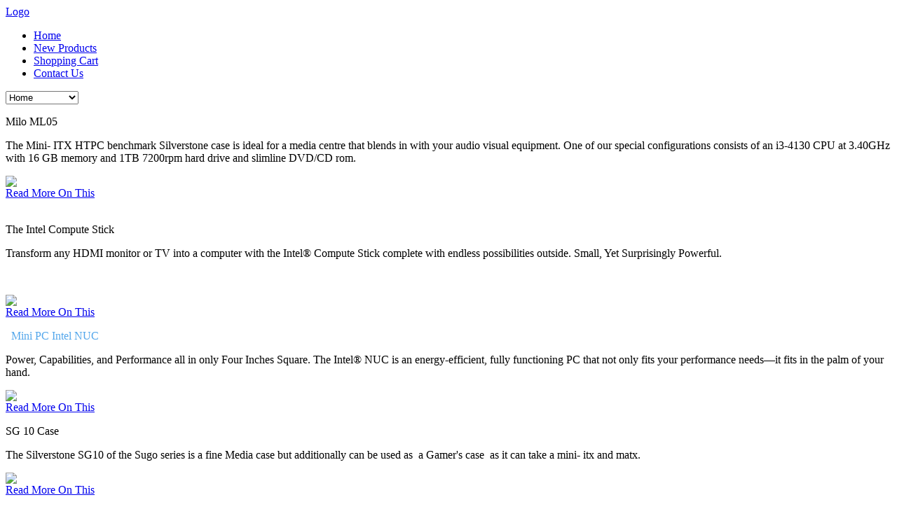

--- FILE ---
content_type: text/html; charset=utf-8
request_url: https://jvcomputers.com.au/category/52-cases-accessories
body_size: 3484
content:
<!DOCTYPE html PUBLIC "-//W3C//DTD XHTML 1.0 Transitional//EN" "http://www.w3.org/TR/xhtml1/DTD/xhtml1-transitional.dtd">
<html xmlns="http://www.w3.org/1999/xhtml" xml:lang="en-gb" lang="en-gb" >
<head>
<meta name="viewport" content="width=device-width, initial-scale=1, maximum-scale=1">
<link rel="stylesheet" href="https://jvcomputers.com.au/templates/nfocus/css/bootstrap.css" type="text/css" />
<base href="https://jvcomputers.com.au/category/52-cases-accessories" />
	<meta http-equiv="content-type" content="text/html; charset=utf-8" />
	<meta name="generator" content="Joomla! - Open Source Content Management" />
	<title>Home</title>
	<link href="/templates/nfocus/favicon.ico" rel="shortcut icon" type="image/vnd.microsoft.icon" />
	<link href="https://jvcomputers.com.au/templates/nfocus/XTC/css.php?id=8&amp;file=default" rel="stylesheet" type="text/css" />
	<link href="https://jvcomputers.com.au/templates/nfocus/XTC/css.php?id=8&amp;group=style2" rel="stylesheet" type="text/css" />
	<link href="https://jvcomputers.com.au/templates/nfocus/XTC/css.php?id=8&amp;group=grid" rel="stylesheet" type="text/css" />
	<link href="https://jvcomputers.com.au/templates/nfocus/XTC/css.php?id=8&amp;group=typo" rel="stylesheet" type="text/css" />
	<link href="https://jvcomputers.com.au/templates/system/css/system.css" rel="stylesheet" type="text/css" />
	<link href="https://jvcomputers.com.au/templates/system/css/general.css" rel="stylesheet" type="text/css" />
	<link href="https://jvcomputers.com.au/templates/nfocus/XTC/css.php?id=8&amp;file=template" rel="stylesheet" type="text/css" />
	<link href="https://jvcomputers.com.au/modules/mod_jxtc_newspro/css/wall.css" rel="stylesheet" type="text/css" />
	<style type="text/css">

	</style>
	<script type="application/json" class="joomla-script-options new">{"csrf.token":"4973aeb51bdd91892d6b156291a1f0d0","system.paths":{"root":"","base":""}}</script>
	<script src="/media/system/js/mootools-core.js?d82796fc3a5d76d56f4f3aa51fbab718" type="text/javascript"></script>
	<script src="/media/system/js/core.js?d82796fc3a5d76d56f4f3aa51fbab718" type="text/javascript"></script>
	<script src="/media/system/js/mootools-more.js?d82796fc3a5d76d56f4f3aa51fbab718" type="text/javascript"></script>
	<script src="https://jvcomputers.com.au/templates/nfocus/js/xtcMenu.js" type="text/javascript"></script>
	<script src="https://jvcomputers.com.au/templates/nfocus/js/xtcScripts.js" type="text/javascript"></script>
	<script src="https://jvcomputers.com.au/media/JoomlaXTC/wallFX.js" type="text/javascript"></script>
	<script type="text/javascript">
window.addEvent('load', function(){ xtcMenu(null, 'menu', 300, 50, 'h', new Fx.Transition(Fx.Transitions.Cubic.easeInOut), 90, true, false); });window.addEvent('load', function(){ // 105
	var jxtcwall105slidebox = new slidebox('jxtcwall105','RSO',{xi:0,xo:0,yi:0,yo:0},{fxtype:new Fx.Transition(Fx.Transitions.Quad.easeIn),dura:800,frames:50});
	var jxtcwall105jxtcpops = new jxtcpops('jxtcwall105',{opacityin:1,opacityout:0,verticalin:0,verticalout:0,horizontalin:0,horizontalout:0,durationin:550,durationout:550,pause:1000,fxtype:new Fx.Transition(Fx.Transitions.Quad.easeIn),centered:'1'});
	var jxtcwall105jxtctips = new jxtctips('jxtcwall105',{opacityin:1,opacityout:0,verticalin:0,verticalout:0,horizontalin:0,horizontalout:0,durationin:550,durationout:550,pause:1000,fxtype:new Fx.Transition(Fx.Transitions.Quad.easeIn),centered:'1'});
	var jxtcwall105jxtchover = new jxtchover('jxtcwall105','CECECE','FFFFFF');
	});window.addEvent('load', function(){var jxtcwall105 = new wallFX('jxtcwall105',{fxmode:'fade',slidestart:'0',fxpause:4000,fxspeed:550,fxlayer:'0',fxtype:new Fx.Transition(Fx.Transitions.Cubic.easeInOut),onclick:0});});
	</script>

<link rel="stylesheet" href="https://jvcomputers.com.au/templates/nfocus/css/modulestyles.css" type="text/css" />
<link rel="stylesheet" href="https://jvcomputers.com.au/templates/nfocus/css/css3effects.css" type="text/css" />
<link rel="stylesheet" href="https://jvcomputers.com.au/templates/nfocus/css/mobile.css" type="text/css" />
</head>
<body>
<div id="headerwrap" class="xtc-bodygutter">
<div id="header" class="clearfix xtc-wrapper">
     <div id="logowrap"><a id="logo" class="hideTxt" href="https://jvcomputers.com.au/">Logo</a></div>
<div id="menu" class="clearfix">
<ul class="menu dualfish xtcdefaultmenu">
<li class="item-101 current active"><a href="/" >Home</a></li><li class="item-250"><a href="/new-products" >New Products</a></li><li class="item-364"><a href="/shopping-cart" >Shopping Cart</a></li><li class="item-363"><a href="/contact-jv" >Contact Us</a></li></ul>
<div class="mobilebtn">
<select size="1" class="menu dualfish xtcmobilemenu"  onchange="location.href=this.value">
<option value="/" selected="selected">Home</option><option value="/new-products" >New Products</option><option value="/shopping-cart" >Shopping Cart</option><option value="/contact-jv" >Contact Us</option></select>
    </div>

</div>
</div>
    </div>
<div id="insetwrap" class="xtc-bodygutter">
       <div id="insetpad" class="xtc-wrapperpad">
<div id="inset" class="row-fluid xtc-wrappernopad">
   <div class="module title-off ">
    <div class="modulecontent"> <div id="jxtcwall105"><div id="wallviewjxtcwall105" class="wallviewbootstrap columns-1 rows-1" style="overflow:hidden"><div class="wallspinner"></div><div id="wallsliderjxtcwall105" class="wallslider"><div class="wallsliderrow"><div class="wallslidercell"><div class="wallpage oddpage firstpage page-1" ><div class="row-fluid singlerow oddrow row-1"><div class="span12 singlecol oddcol col-1" ><div class="slideshow">
<div class="slideintro">
<p> <span class="slidetitle_1">Milo ML05</span><span class="slidetitle_2"></span></p>
<p>The Mini- ITX HTPC benchmark Silverstone case is ideal for a media centre that blends in with your audio visual equipment. One of our special configurations consists of an i3-4130 CPU at 3.40GHz with 16 GB memory and 1TB 7200rpm hard drive and slimline DVD/CD rom.</p>

</div>

<div class="slideimgwrap">
<img src="/images/articles/ml05-34-02.jpg" />
</div>

<a href="/slideshow/69-anet-fusce-vestibulum1">Read More On This</a>
</div></div></div></div></div><div class="wallslidercell"><div class="wallpage evenpage centerpage page-2" ><div class="row-fluid singlerow oddrow row-1"><div class="span12 singlecol oddcol col-1" ><div class="slideshow">
<div class="slideintro">
<p><span class="slidetitle_1"></span> <br /> <span class="slidetitle_1">The Intel Compute Stick<br /></span></p>
<p>Transform any HDMI monitor or TV into a computer with the Intel® Compute Stick complete with endless possibilities outside. Small, Yet Surprisingly Powerful.</p>
<p>&nbsp;</p>

</div>

<div class="slideimgwrap">
<img src="/images/articles/intelComptstick1.png" />
</div>

<a href="/slideshow/70-atent-amet">Read More On This</a>
</div></div></div></div></div><div class="wallslidercell"><div class="wallpage oddpage centerpage page-3" ><div class="row-fluid singlerow oddrow row-1"><div class="span12 singlecol oddcol col-1" ><div class="slideshow">
<div class="slideintro">
<p>&nbsp;<span style="color: #54a7eb;" class="slidetitle_2">&nbsp;<span style="color: #54a7eb;">Mini PC Intel NUC</span></span></p>
<p>Power, Capabilities, and Performance all in only Four Inches Square.&nbsp;The Intel® NUC is an energy-efficient, fully functioning PC that not only fits your performance needs—it fits in the palm of your hand.</p>

</div>

<div class="slideimgwrap">
<img src="/images/articles/Intel_nucnew.jpg" />
</div>

<a href="/slideshow/71-anet-fusce-vestibulum12">Read More On This</a>
</div></div></div></div></div><div class="wallslidercell"><div class="wallpage evenpage lastpage page-4" ><div class="row-fluid singlerow oddrow row-1"><div class="span12 singlecol oddcol col-1" ><div class="slideshow">
<div class="slideintro">
<p><span class="slidetitle_1">SG 10 Case</span></p>
<p>The Silverstone SG10 of the Sugo series is a fine Media case but additionally can be used as&nbsp; a Gamer's case&nbsp; as it can take a mini- itx and matx.</p>

</div>

<div class="slideimgwrap">
<img src="/images/articles/sg10_jv.jpg" />
</div>

<a href="/slideshow/73-anet-fusce-vestibulum12-2">Read More On This</a>
</div></div></div></div></div></div></div></div></div> </div>

</div>

  </div>
 </div>
                </div>





<div id="region1wrap" class="xtc-bodygutter"><div id="user1_5" class="clearfix xtc-wrapper user1_5spacer"><div class="row-fluid"><div id="user1" class="xtcBootstrapGrid span6 firstcolumn cols-2 column-1"><div class="singlearea"><div class="module title-off ">
    <div class="modulecontent"> 

<div class="custom"  >
	<h2><span style="color: #ffffff;">Mobile Computing Service </span></h2>
<h2><span style="color: #ffffff;">Aldgate SA </span><br /><span style="color: #ffffff;">We come to you</span></h2>
<h2><span style="color: #ffffff;">08 8231 0244  /  04035503542 </span></h2>
</div>
 </div>

</div>
</div></div><div id="user2" class="xtcBootstrapGrid span6 lastcolumn cols-2 column-2"><div class="singlearea"><div class="module title-off ">
    <div class="modulecontent"> 

<div class="custom"  >
	<h2 style="text-align: center;"><span style="color: #ffffff;">Specialising in Computer Hardware for Business and Home including Network PC Support and Repairs</span></h2></div>
 </div>

</div>
</div></div></div></div><div id="region1" class="clearfix xtc-wrapper r1spacer"></div></div></div><div id="region3wrap" class="xtc-bodygutter"><div id="region3wrappad" class="xtc-wrapperpad"><div id="region3" class="row-fluid xtc-wrapper r3spacer">	<div class="center span12"><div id="message" class="r3spacer_bottom"><div id="system-message-container">
			<div id="system-message">
							<div class="alert alert-error">
										<a class="close" data-dismiss="alert">×</a>

											<h4 class="alert-heading">Error</h4>
						<div>
															<div class="alert-message">'mCrypt' PHP extension for advanced password protection is not installed on your server. Plz, ask your hosting company to install it.</div>
													</div>
									</div>
					</div>
	</div>
</div><div id="component" class="r3spacer_bottom"></div></div></div></div></div><div id="region4wrap" class="xtc-bodygutter"><div id="region4wrappad" class="xtc-wrapperpad"><div id="region4" class="row-fluid xtc-wrapper r4spacer">	<div class="center span12"><div id="user21_26" class="clearfix"><div class="row-fluid"><div id="user26" class="xtcBootstrapGrid span12 singlecolumn cols-1 column-1"><div class="singlearea"><div class="module title-on ">
      <h3>
    <span class="first_word">Disclaimer</span>    </h3>
    <div class="modulecontent"> 

<div class="custom"  >
	<p>The prices of the products and their availability are dependent on data feed from our suppliers. Although every effort is made for prices and availability to be displayed correctly at times the feed may not be up to date resulting in items either being unavailable or incorrect in pricing. We check every single order before processing it in case of discrepancy in price, availability and freight costs. We have endeavoured to allocate an appropriate freight cost based on post code, however, there are occasions when multiple items, bulky freight, out of the way regions make incur an additional freight cost. If there is any problem at all with processing your order due to any of the above we will contact you to resolve it or provide you a full refund.</p></div>
 </div>

</div>
</div></div></div></div></div></div></div></div><div id="footerwrap" class="xtc-bodygutter"><div id="footerpad" class="clearfix xtc-wrapper"><div class="row-fluid"><div id="footer" class="xtcBootstrapGrid span6 firstcolumn cols-2 column-1"><div class="singlearea"><div class="module title-off ">
    <div class="modulecontent"> 

<div class="custom"  >
	<p><img src="/images/logo.PNG" width="149" height="57" alt="logo" /></p></div>
 </div>

</div>
</div></div><div id="legals" class="xtcBootstrapGrid span6 lastcolumn cols-2 column-2"><div class="singlearea"><div class="module title-off ">
    <div class="modulecontent"> 

<div class="custom"  >
	<p style="font-size: 10px;">© 2013 JV Computers. All Rights Reserved. Disclaimer: Designed by <a href="/happytechnologies.com.au">HAPPY Technologies.</p></div>
 </div>


</div>
</div></div></div></div></div></body>
